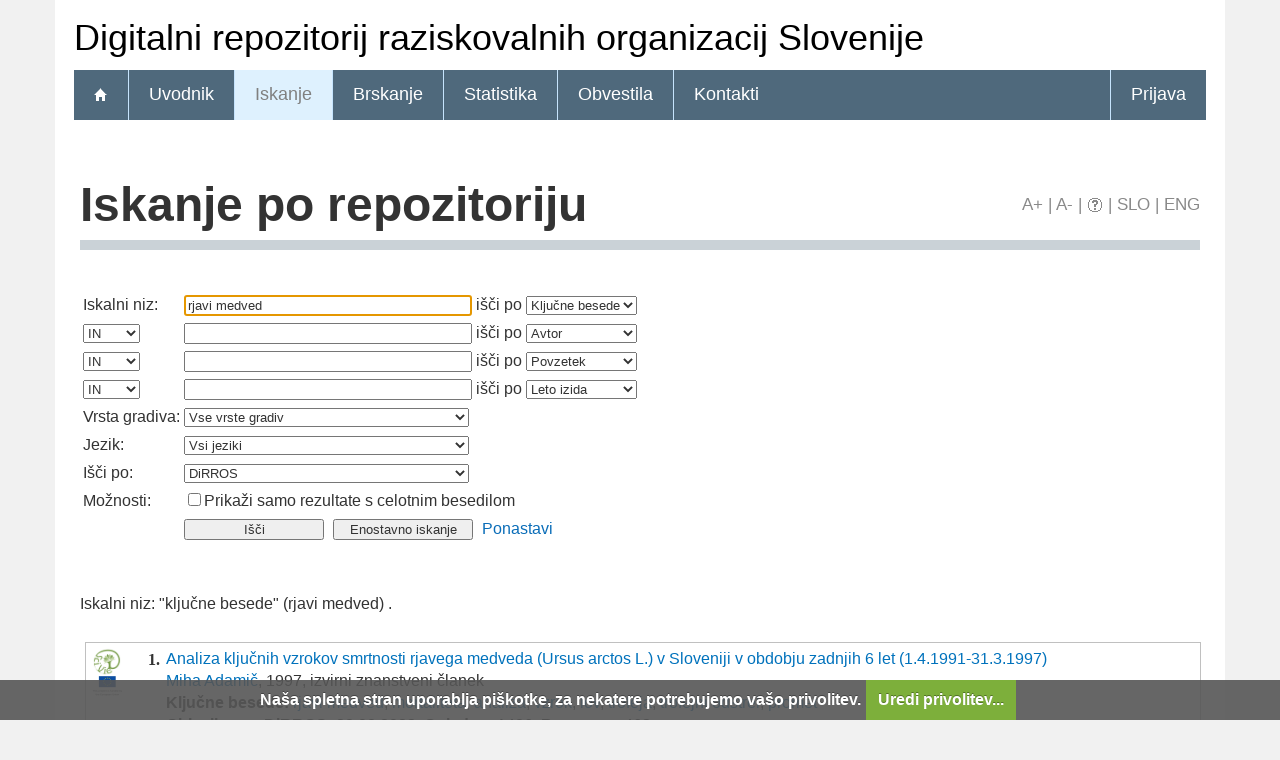

--- FILE ---
content_type: text/html; charset=UTF-8
request_url: https://dirros.openscience.si/Iskanje.php?type=napredno&lang=slv&stl0=KljucneBesede&niz0=rjavi+medved
body_size: 10808
content:
<!DOCTYPE html>
<html lang="sl" xml:lang="sl">
<head>
  <meta name="viewport" content="width=device-width, initial-scale=1">
  <meta charset="utf-8">
  <meta name="keywords" content="DiRROS, Digitalni repozitorij raziskovalnih organizacij Slovenije,repozitorij, digitalna knjižnica, knjižnica" />
<meta name="description" content="Digitalni repozitorij raziskovalnih organizacij Slovenije: diplomska, magistrska in doktorska dela; publikacije, raziskovalni podatki in drugi raziskovalni rezultati članic repozitorija." />
<title>DiRROS - Iskanje</title>
<link href="teme/dirros/css/icofont.min.css?v=11600" rel="stylesheet" />
<link href="teme/dirros/css/print.css?v=11600" type="text/css" rel="stylesheet" media="print" />
<link href="teme/dirros/css/style.css?v=11600" type="text/css" rel="stylesheet" title="default" />
<!--[if IE]>
<link href="teme/dirros/css/style_ie.css?v=11600" type="text/css" rel="stylesheet" title="IE" />
<![endif]-->
<link rel="icon" href="teme/dirros/img/favicon.ico" type="image/x-icon" />
<script type="text/javascript">
var cfgTema = 'teme/dirros/';
var cfgLangID = 'slv';
var cfgSupportMail = 'repozitorij.um@guest.arnes.si';
var cfgSearchIndexURL = 'https://dirros.openscience.si/elastic/';
var cfgAppBaseURL = 'https://dirros.openscience.si/';
var cfgAppApiURL = 'api/';
var cfgKratica = 'DiRROS';
var cfgFacetSide = 'right';
var cfgImaOpis = true;
var cfgLogoPath = cfgTema + 'img/logo/';
var cfgImgPath = cfgTema + 'img/';
</script>
<script src="js/jquery.min.js" type="text/JavaScript"></script>
<script src="js/lang_slv.js?v=11600" type="text/JavaScript"></script>
<script src="js/script.js?v=11600" type="text/JavaScript"></script>
<script src="js/jquery.rating.min.js" type="text/javascript"></script>
<script src="js/textsizer.js?v=11600" type="text/javascript"></script>
<script src="js/cookieLaw.js?v=11600" type="text/javascript"></script>
	<script type="text/javascript" src="js/common.js"></script>
 <link rel="search"
      type="application/opensearchdescription+xml"
      href="ajax.php?cmd=getOpenSearchXml&lang=slv"
      title="DiRROS (sl)" /><script src='https://cdnjs.cloudflare.com/ajax/libs/mathjax/2.7.1/MathJax.js?config=TeX-AMS-MML_HTMLorMML'></script><script>MathJax.Hub.Config(
    {tex2jax: {
      inlineMath: [['\▫$','$\▫'], ['$','$'], ['\\(','\\)']],
      processEscapes: true,
      ignoreClass: 'tex2jax_ignore',
      processClass: 'tex2jax_do'
    }});</script>
</head>
<body>
  <a id="top"></a>    <header>
      <noscript><div class="NoScript">  <h1>Vaš brskalnik ne omogoča JavaScript!</h1>JavaScript je nujen za pravilno delovanje teh spletnih strani.
    Omogočite JavaScript ali uporabite sodobnejši brskalnik.</div></noscript>
      <div class="rung_title headblock">
                <div class="container">
          Digitalni repozitorij raziskovalnih organizacij Slovenije        </div>
      </div>
      <nav class="rung">
        <div class="container">
          <a href="info/index.php/slo/"><div class="ico_home"></div></a><a href="info/index.php/slo/uvodnik">Uvodnik</a><a href="Iskanje.php?lang=slv" class="sel">Iskanje</a><a href="Brskanje.php?lang=slv">Brskanje</a><a href="Statistika.php?lang=slv">Statistika</a><a href="info/index.php/slo/obvestila">Obvestila</a><a href="info/index.php/slo/kontakti">Kontakti</a><a href="prijava.php?lang=slv" class="prijavaNi" id="btnPrijava">Prijava</a>        </div>
      </nav>
    </header>
    <div class="platno">
      <section class="Vsebina">
                <h1>
            Iskanje po repozitoriju            <div id="pageTools">
              <a href="javascript:ts('Vsebina',1)"
                title="Povečaj velikost besedila">A+</a>
              <span>|</span>
              <a href="javascript:ts('Vsebina',-1)"
                title="Zmanjšaj velikost besedila">A-</a>
              <span>|</span>
              <a href="javascript:showHelp('javno.iskanje&amp;lang=slv')" ><img src="teme/dirros/img/vprasaj.gif" alt="Pomoč" title="Pomoč" /></a><span> |</span>
              <a href="https://dirros.openscience.si:443/Iskanje.php?type=napredno&lang=slv&stl0=KljucneBesede&niz0=rjavi+medved"
                title="Slovenščina">SLO</a>
              <span>|</span>
              <a href="https://dirros.openscience.si:443/Iskanje.php?type=napredno&lang=eng&stl0=KljucneBesede&niz0=rjavi+medved"
                title="English">ENG</a>
            </div>
          </h1><form name="form" method="get" action="Iskanje.php">
  <input type="hidden" name="type" value="napredno" />
  <input type="hidden" name="lang" value="slv" />	<div class="PrvaStran">
<table class="Iskanje"><tr><td>Iskalni niz:</td><td><input class="IskalniNiz" type="text" name="niz0" onkeydown="Iskanje_onKeyDown(event);" value="rjavi medved" autofocus /> išči po <select name="stl0" id="stl0"><option value="Naslov">Naslov</option><option value="Avtor">Avtor</option><option value="Opis">Povzetek</option><option value="KljucneBesede" selected="selected">Ključne besede</option><option value="LetoIzida">Leto izida</option></select></td></tr><tr><td><select name="op1" id="op1"><option value="AND" selected="selected">IN</option><option value="OR">ALI</option><option value="AND NOT">IN NE</option></select></td><td><input class="IskalniNiz" type="text" name="niz1" onkeydown="Iskanje_onKeyDown(event);" value="" /> išči po <select name="stl1" id="stl1"><option value="Naslov">Naslov</option><option value="Avtor" selected="selected">Avtor</option><option value="Opis">Povzetek</option><option value="KljucneBesede">Ključne besede</option><option value="LetoIzida">Leto izida</option></select></td></tr><tr><td><select name="op2" id="op2"><option value="AND" selected="selected">IN</option><option value="OR">ALI</option><option value="AND NOT">IN NE</option></select></td><td><input class="IskalniNiz" type="text" name="niz2" onkeydown="Iskanje_onKeyDown(event);" value="" /> išči po <select name="stl2" id="stl2"><option value="Naslov">Naslov</option><option value="Avtor">Avtor</option><option value="Opis" selected="selected">Povzetek</option><option value="KljucneBesede">Ključne besede</option><option value="LetoIzida">Leto izida</option></select></td></tr><tr><td><select name="op3" id="op3"><option value="AND" selected="selected">IN</option><option value="OR">ALI</option><option value="AND NOT">IN NE</option></select></td><td><input class="IskalniNiz" type="text" name="niz3" onkeydown="Iskanje_onKeyDown(event);" value="" /> išči po <select name="stl3" id="stl3"><option value="Naslov">Naslov</option><option value="Avtor">Avtor</option><option value="Opis">Povzetek</option><option value="KljucneBesede">Ključne besede</option><option value="LetoIzida" selected="selected">Leto izida</option></select></td></tr><tr><td><label for="vrsta">Vrsta gradiva:</label></td><td><select id="vrsta" name="vrsta"><option value="0" selected="selected">Vse vrste gradiv</option><option value="1">1 Članki in drugi sestavni deli</option><option value="2">2 Monografije in druga zaključena dela</option><option value="3">3 Izvedena dela (dogodki)</option><option value="4">4 Raziskovalni podatki</option></select></td></tr><tr><td><label for="jezik">Jezik:</label></td><td><select name="jezik" id="jezik"><option value="0">Vsi jeziki</option><option value="1060">Slovenski jezik</option><option value="1033">Angleški jezik</option><option value="1031">Nemški jezik</option><option value="1050">Hrvaški jezik</option><option value="2074">Srbski jezik</option><option value="1078">Afrikanski jezik</option><option value="1052">Albanski jezik</option><option value="1025">Arabski jezik</option><option value="1067">Armenski jezik</option><option value="1068">Azerbajdžanski jezik</option><option value="1069">Baskovski jezik</option><option value="1059">Beloruski jezik</option><option value="1026">Bolgarski jezik</option><option value="5146">Bosanski jezik</option><option value="9010">Cerkvenoslovanski jezik</option><option value="1029">Češki jezik</option><option value="9001">Črnogorski jezik</option><option value="1030">Danski jezik</option><option value="9020">Esperanto</option><option value="1061">Estonski jezik</option><option value="1035">Finski jezik</option><option value="1036">Francoski jezik</option><option value="1032">Grški jezik</option><option value="1079">Gruzinski jezik</option><option value="1037">Hebrejski jezik</option><option value="1081">Hindijski jezik</option><option value="2108">Irski jezik</option><option value="1039">Islandski jezik</option><option value="1040">Italijanski jezik</option><option value="1041">Japonski jezik</option><option value="1027">Katalonski jezik</option><option value="1087">Kazaški jezik</option><option value="2052">Kitajski jezik</option><option value="1042">Korejski jezik</option><option value="1142">Latinski jezik</option><option value="1062">Latvijski jezik</option><option value="1063">Litvanski jezik</option><option value="1038">Madžarski jezik</option><option value="1071">Makedonski jezik</option><option value="1082">Malteški jezik</option><option value="3079">Nemški jezik (Avstrija)</option><option value="1043">Nizozemski jezik</option><option value="2067">Nizozemski jezik (Belgija)</option><option value="1044">Norveški jezik</option><option value="2068">Norveški jezik (Nynorsk)</option><option value="1065">Perzijski jezik</option><option value="1045">Poljski jezik</option><option value="2070">Portugalski jezik</option><option value="1048">Romunski jezik</option><option value="1049">Ruski jezik</option><option value="1103">Sanskrt</option><option value="10">Slovanski jezik (ostali)</option><option value="1051">Slovaški jezik</option><option value="3098">Srbski jezik (cirilica)</option><option value="1089">Svahili</option><option value="1034">Španski jezik</option><option value="1053">Švedski jezik</option><option value="1055">Turški jezik</option><option value="1058">Ukrajinski jezik</option><option value="1106">Valižanski jezik</option><option value="9980">Brez jezikovne vsebine</option><option value="1">Ni določen</option><option value="20">Večjezični</option><option value="9999">Neznan jezik</option><option value="9990">Ostali</option></select></td></tr>
				<tr><td><label for="vir">Išči po:</label></td>
        <td><select id="vir" name="vir">
					<option value="dk" >DiRROS</option><option value="22">&nbsp;&nbsp;&nbsp;&nbsp;ARIS - Javna agencija za znanstvenoraziskovalno in inovacijsko dejavnost Republike Slovenije</option><option value="34">&nbsp;&nbsp;&nbsp;&nbsp;CTK - Centralna tehniška knjižnica Univerze v Ljubljani</option><option value="40">&nbsp;&nbsp;&nbsp;&nbsp;FTPO - Fakulteta za tehnologijo polimerov</option><option value="9">&nbsp;&nbsp;&nbsp;&nbsp;GeoZS - Geološki zavod Slovenije</option><option value="57">&nbsp;&nbsp;&nbsp;&nbsp;IČKZ - Inštitut Časopis za kritiko za znanosti</option><option value="54">&nbsp;&nbsp;&nbsp;&nbsp;IDPF - Inštitut za delo pri Pravni fakulteti v Ljubljani</option><option value="19">&nbsp;&nbsp;&nbsp;&nbsp;IER - Inštitut za ekonomska raziskovanja</option><option value="20">&nbsp;&nbsp;&nbsp;&nbsp;IHR - Inštitut za hidravlične raziskave</option><option value="11">&nbsp;&nbsp;&nbsp;&nbsp;IJS - Institut Jožef Stefan</option><option value="30">&nbsp;&nbsp;&nbsp;&nbsp;IK - Inštitut za kriminologijo pri Pravni fakulteti v Ljubljani</option><option value="45">&nbsp;&nbsp;&nbsp;&nbsp;IMFM - Inštitut za matematiko, fiziko in mehaniko</option><option value="12">&nbsp;&nbsp;&nbsp;&nbsp;IMT - Inštitut za kovinske materiale in tehnologije</option><option value="48">&nbsp;&nbsp;&nbsp;&nbsp;INR - Inštitut Nove revije, zavod za humanistiko</option><option value="21">&nbsp;&nbsp;&nbsp;&nbsp;INV - Inštitut za narodnostna vprašanja</option><option value="13">&nbsp;&nbsp;&nbsp;&nbsp;INZ - Inštitut za novejšo zgodovino</option><option value="46">&nbsp;&nbsp;&nbsp;&nbsp;IRRIS - Inštitut Irris za raziskave, razvoj in strategije družbe, kulture in okolja</option><option value="49">&nbsp;&nbsp;&nbsp;&nbsp;IRSA - Inštitut za razvojne in strateške analize</option><option value="44">&nbsp;&nbsp;&nbsp;&nbsp;ISI - Inštitut za sanitarno inženirstvo</option><option value="10">&nbsp;&nbsp;&nbsp;&nbsp;IZUM - Institut informacijskih znanosti</option><option value="14">&nbsp;&nbsp;&nbsp;&nbsp;KI - Kemijski inštitut</option><option value="15">&nbsp;&nbsp;&nbsp;&nbsp;KIS - Kmetijski inštitut Slovenije</option><option value="42">&nbsp;&nbsp;&nbsp;&nbsp;MI - Zavod Mirovni inštitut Ljubljana</option><option value="64">&nbsp;&nbsp;&nbsp;&nbsp;MIDEM - Strokovno društvo za mikroelektroniko, elektronske sestavne dele in materiale</option><option value="32">&nbsp;&nbsp;&nbsp;&nbsp;NIB - Nacionalni inštitut za biologijo</option><option value="52">&nbsp;&nbsp;&nbsp;&nbsp;NLZOH - Nacionalni laboratorij za zdravje, okolje in hrano</option><option value="53">&nbsp;&nbsp;&nbsp;&nbsp;NMS - Narodni muzej Slovenije</option><option value="65">&nbsp;&nbsp;&nbsp;&nbsp;NUTRIS - Inštitut za nutricionistiko</option><option value="23">&nbsp;&nbsp;&nbsp;&nbsp;OI - Onkološki inštitut Ljubljana</option><option value="16">&nbsp;&nbsp;&nbsp;&nbsp;PI - Pedagoški inštitut</option><option value="38">&nbsp;&nbsp;&nbsp;&nbsp;PMS - Prirodoslovni muzej Slovenije</option><option value="50">&nbsp;&nbsp;&nbsp;&nbsp;RUDOLFOVO - Rudolfovo – Znanstveno in tehnološko središče Novo mesto</option><option value="25">&nbsp;&nbsp;&nbsp;&nbsp;SB-CE - Splošna bolnišnica Celje</option><option value="26">&nbsp;&nbsp;&nbsp;&nbsp;SB-JE - Splošna bolnišnica Jesenice</option><option value="36">&nbsp;&nbsp;&nbsp;&nbsp;SciVie - Gozdarski inštitut Slovenije</option><option value="56">&nbsp;&nbsp;&nbsp;&nbsp;SCNR - Študijski center za narodno spravo</option><option value="63">&nbsp;&nbsp;&nbsp;&nbsp;SDI - Slovensko društvo Informatika</option><option value="62">&nbsp;&nbsp;&nbsp;&nbsp;SFD - Slovensko farmacevtsko društvo</option><option value="58">&nbsp;&nbsp;&nbsp;&nbsp;SKD - Slovensko kemijsko društvo</option><option value="27">&nbsp;&nbsp;&nbsp;&nbsp;UIRS - Urbanistični inštitut Republike Slovenije</option><option value="66">&nbsp;&nbsp;&nbsp;&nbsp;UKC LJ - Univerzitetni klinični center Ljubljana</option><option value="47">&nbsp;&nbsp;&nbsp;&nbsp;UKC MB - Univerzitetni klinični center Maribor</option><option value="43">&nbsp;&nbsp;&nbsp;&nbsp;UKPBAG - Univerzitetna klinika za pljučne bolezni in alergijo Golnik</option><option value="24">&nbsp;&nbsp;&nbsp;&nbsp;UPK - Univerzitetna psihiatrična klinika Ljubljana</option><option value="39">&nbsp;&nbsp;&nbsp;&nbsp;URI – Soča - Univerzitetni rehabilitacijski inštitut Republike Slovenije – Soča </option><option value="33">&nbsp;&nbsp;&nbsp;&nbsp;ZAG - Zavod za gradbeništvo Slovenije</option><option value="60">&nbsp;&nbsp;&nbsp;&nbsp;ZDGITS - Zveza društev gradbenih inženirjev in tehnikov Slovenije</option><option value="51">&nbsp;&nbsp;&nbsp;&nbsp;ZDPDS - Zveza društev pedagoških delavcev Slovenije</option><option value="35">&nbsp;&nbsp;&nbsp;&nbsp;ZGDS - Zveza gozdarskih društev Slovenije</option><option value="55">&nbsp;&nbsp;&nbsp;&nbsp;ZGS - Zavod za gozdove Slovenije</option><option value="61">&nbsp;&nbsp;&nbsp;&nbsp;ZRC SAZU - Znanstvenoraziskovalni center Slovenske akademije znanosti in umetnosti</option><option value="37">&nbsp;&nbsp;&nbsp;&nbsp;ZRS Koper - Znanstveno-raziskovalno središče Koper / Centro di Ricerche Scientifiche Capodistria</option><option value="59">&nbsp;&nbsp;&nbsp;&nbsp;ZSD - Združenje slovenskih dermatovenerologov</option><option class="NeIzbirna" value="cobiss">COBISS</option><option value="ccobib">&nbsp;&nbsp;&nbsp;&nbsp;Vzajemna baza</option></select><br /></td></tr><tr><td>Možnosti:</td>
				<td><input type="checkbox" name="chkFullOnly" id="chkFullOnly"/><label for="chkFullOnly">Prikaži samo rezultate s celotnim besedilom</label></td>
				</tr>
				<tr><td>&nbsp;</td><td colspan="2">
				<input class="btn" type="button" value="Išči"
          onclick="Submit_Iskanje(4);"
        />
				<input class="btn" type="button"
          value="Enostavno iskanje"
          onclick="location.href='Iskanje.php?lang=slv';"
        />
				<a href="#" onclick="PonastaviIskanje(4);"
          title="Počisti vnosna polja">Ponastavi</a><br />
        </td></tr></table>		<br/><br/>
Iskalni niz:  "ključne besede" (rjavi medved) .<br><br><input type="hidden" name="page" />
<table class="ZadetkiIskanja tex2jax_do" width="100%">
<tfoot><tr class="Numeric"><td colspan="1"><div class="Stat">1 - 8 / 8</div><a href="Iskanje.php?type=napredno&amp;lang=slv&amp;stl0=KljucneBesede&amp;niz0=rjavi+medved&amp;page=1"><img src="teme/dirros/img/dg.prvi.gif" alt="Na začetek" title="Na začetek" style="width:16px;height:16px;" /></a><a href="Iskanje.php?type=napredno&amp;lang=slv&amp;stl0=KljucneBesede&amp;niz0=rjavi+medved&amp;page=1"><img src="teme/dirros/img/dg.nazaj.gif" alt="Na prejšnjo stran" title="Na prejšnjo stran" style="width:16px;height:16px;" /></a><a href="Iskanje.php?type=napredno&amp;lang=slv&amp;stl0=KljucneBesede&amp;niz0=rjavi+medved&amp;page=1" class="sel">1</a><a href="Iskanje.php?type=napredno&amp;lang=slv&amp;stl0=KljucneBesede&amp;niz0=rjavi+medved&amp;page=1"><img src="teme/dirros/img/dg.naprej.gif" alt="Na naslednjo stran" title="Na naslednjo stran" style="width:16px;height:16px;" /></a><a href="Iskanje.php?type=napredno&amp;lang=slv&amp;stl0=KljucneBesede&amp;niz0=rjavi+medved&amp;page=1"><img src="teme/dirros/img/dg.zadnji.gif" alt="Na konec" title="Na konec" style="width:16px;height:16px;" /></a></td></tr></tfoot>
<tbody>
<tr><td><div class="Logo"><img src="teme/dirros/img/logo/scivie.png" alt="Logo" title="Gozdarski inštitut Slovenije" /></div><div class="Stevilka">1.</div><div class="Besedilo"><a href="IzpisGradiva.php?id=16852&amp;lang=slv">Analiza ključnih vzrokov smrtnosti rjavega medveda (Ursus arctos L.) v Sloveniji v obdobju zadnjih 6 let (1.4.1991-31.3.1997)</a><br/><a href="Iskanje.php?type=napredno&amp;lang=slv&amp;stl0=Avtor&amp;niz0=Miha+Adami%C4%8D">Miha Adamič</a>, 1997, izvirni znanstveni članek<br/><p><strong>Ključne besede:</strong> <a href="Iskanje.php?type=napredno&amp;lang=slv&amp;stl0=KljucneBesede&amp;niz0=rjavi+medved">rjavi medved</a>, <a href="Iskanje.php?type=napredno&amp;lang=slv&amp;stl0=KljucneBesede&amp;niz0=mortaliteta">mortaliteta</a>, <a href="Iskanje.php?type=napredno&amp;lang=slv&amp;stl0=KljucneBesede&amp;niz0=analiza">analiza</a>, <a href="Iskanje.php?type=napredno&amp;lang=slv&amp;stl0=KljucneBesede&amp;niz0=vzrok">vzrok</a>, <a href="Iskanje.php?type=napredno&amp;lang=slv&amp;stl0=KljucneBesede&amp;niz0=lov">lov</a>, <a href="Iskanje.php?type=napredno&amp;lang=slv&amp;stl0=KljucneBesede&amp;niz0=trofeja">trofeja</a>, <a href="Iskanje.php?type=napredno&amp;lang=slv&amp;stl0=KljucneBesede&amp;niz0=trofejni+odstrel">trofejni odstrel</a>, <a href="Iskanje.php?type=napredno&amp;lang=slv&amp;stl0=KljucneBesede&amp;niz0=promet">promet</a><br/><strong>Objavljeno v DiRROS:</strong> 28.08.2023; <strong>Ogledov:</strong> 1486; <strong>Prenosov:</strong> 463<br /><a href="Dokument.php?id=22908&lang=slv"><img src="teme/dirros/img/fileTypes/pdf.gif" alt=".pdf" title=".pdf" style="width:16px;height:16px;" /></a> <a href="Dokument.php?id=22908&lang=slv">Celotno besedilo</a> (1,39 MB)</p></div></td></tr>
<tr class="Alt"><td><div class="Logo"><img src="teme/dirros/img/logo/zgds_logo.png" alt="Logo" title="Zveza gozdarskih društev Slovenije" /></div><div class="Stevilka">2.</div><div class="Besedilo"><a href="IzpisGradiva.php?id=10435&amp;lang=slv">Upravljanje velikih zveri v Sloveniji</a><br/><a href="Iskanje.php?type=napredno&amp;lang=slv&amp;stl0=Avtor&amp;niz0=Matej+Bartol">Matej Bartol</a>, <a href="Iskanje.php?type=napredno&amp;lang=slv&amp;stl0=Avtor&amp;niz0=Matija+Stergar">Matija Stergar</a>, 2019, strokovni članek<br/><p><b>Povzetek:</b> Slovenija ima bogate izkušnje s trajnostnim upravljanjem in varstvom populacij velikih zveri, zato marsikje v svetu velja za zgled na področju upravljanja populacij medveda, volka in risa. V preteklosti sta bili pri nas populaciji volka in medveda že na robu izumrtja, ris pa je bil celo iztrebljen. Zdaj ris ponovno poseljuje slovenske gozdove, populaciji medveda in volka pa se v zadnjem desetletju (pre)hitro krepita in že dolgo nista bili v tako ugodnem stanju. Medveda in volka danes pri nas še najbolj ogroža razhajanje mnenj v družbi % na eni strani zagovorniki popolne zaščite vsakega osebka, na drugi pa zagovorniki (vsaj lokalnega) iztrebljenja zveri. To zelo ovira strokovno upravljanje populacij, k nastanku takšnega stanja pa je zagotovo svoj delež prispevala zastarela evropska naravovarstvena zakonodaja. Zato bi moral biti glavni izziv upravljavcev posodobitev evropske zakonodaje, s pomočjo katere bi bilo mogoče pri ljudeh, ki živijo na območju prisotnosti velikih zveri, ohraniti določeno raven strpnosti do zveri ter uravnavati številčnost velikih zveri v mejah, ki še omogočajo ugodno stanje populacij, obenem pa so sprejemljive tudi za ljudi, ki z velikimi zvermi sobivajo.<br/><strong>Ključne besede:</strong> <a href="Iskanje.php?type=napredno&amp;lang=slv&amp;stl0=KljucneBesede&amp;niz0=rjavi+medved">rjavi medved</a>, <a href="Iskanje.php?type=napredno&amp;lang=slv&amp;stl0=KljucneBesede&amp;niz0=volk">volk</a>, <a href="Iskanje.php?type=napredno&amp;lang=slv&amp;stl0=KljucneBesede&amp;niz0=upravljanje">upravljanje</a>, <a href="Iskanje.php?type=napredno&amp;lang=slv&amp;stl0=KljucneBesede&amp;niz0=populacija">populacija</a>, <a href="Iskanje.php?type=napredno&amp;lang=slv&amp;stl0=KljucneBesede&amp;niz0=Zavod+za+gozdove+Slovenije">Zavod za gozdove Slovenije</a>, <a href="Iskanje.php?type=napredno&amp;lang=slv&amp;stl0=KljucneBesede&amp;niz0=javna+gozdarska+slu%C5%BEba">javna gozdarska služba</a>, <a href="Iskanje.php?type=napredno&amp;lang=slv&amp;stl0=KljucneBesede&amp;niz0=velike+zveri">velike zveri</a>, <a href="Iskanje.php?type=napredno&amp;lang=slv&amp;stl0=KljucneBesede&amp;niz0=konflikti">konflikti</a>, <a href="Iskanje.php?type=napredno&amp;lang=slv&amp;stl0=KljucneBesede&amp;niz0=odstrel">odstrel</a>, <a href="Iskanje.php?type=napredno&amp;lang=slv&amp;stl0=KljucneBesede&amp;niz0=Direktiva+o+habitatih">Direktiva o habitatih</a><br/><strong>Objavljeno v DiRROS:</strong> 16.11.2019; <strong>Ogledov:</strong> 4505; <strong>Prenosov:</strong> 1144<br /><a href="Dokument.php?id=12518&lang=slv"><img src="teme/dirros/img/fileTypes/pdf.gif" alt=".pdf" title=".pdf" style="width:16px;height:16px;" /></a> <a href="Dokument.php?id=12518&lang=slv">Celotno besedilo</a> (157,12 KB)</p></div></td></tr>
<tr><td><div class="Logo"><img src="teme/dirros/img/logo/zgds_logo.png" alt="Logo" title="Zveza gozdarskih društev Slovenije" /></div><div class="Stevilka">3.</div><div class="Besedilo"><a href="IzpisGradiva.php?id=8397&amp;lang=slv">Projekt LIFE DINALP BEAR za celovito upravljanje in varstvo rjavega medveda v severnih Dinaridih in Alpah</a><br/><a href="Iskanje.php?type=napredno&amp;lang=slv&amp;stl0=Avtor&amp;niz0=Nives+Pagon">Nives Pagon</a>, <a href="Iskanje.php?type=napredno&amp;lang=slv&amp;stl0=Avtor&amp;niz0=Samar+Al+Sayegh+Petkov%C5%A1ek">Samar Al Sayegh Petkovšek</a>, <a href="Iskanje.php?type=napredno&amp;lang=slv&amp;stl0=Avtor&amp;niz0=Matej+Bartol">Matej Bartol</a>, <a href="Iskanje.php?type=napredno&amp;lang=slv&amp;stl0=Avtor&amp;niz0=Toma%C5%BE+Berce">Tomaž Berce</a>, <a href="Iskanje.php?type=napredno&amp;lang=slv&amp;stl0=Avtor&amp;niz0=Sonia+Calderola">Sonia Calderola</a>, <a href="Iskanje.php?type=napredno&amp;lang=slv&amp;stl0=Avtor&amp;niz0=Rok+%C4%8Cerne">Rok Černe</a>, <a href="Iskanje.php?type=napredno&amp;lang=slv&amp;stl0=Avtor&amp;niz0=Ur%C5%A1a+Fle%C5%BEar">Urša Fležar</a>, <a href="Iskanje.php?type=napredno&amp;lang=slv&amp;stl0=Avtor&amp;niz0=Claudio+Groff">Claudio Groff</a>, <a href="Iskanje.php?type=napredno&amp;lang=slv&amp;stl0=Avtor&amp;niz0=%C4%90uro+Huber">Đuro Huber</a>, <a href="Iskanje.php?type=napredno&amp;lang=slv&amp;stl0=Avtor&amp;niz0=Ida+Jelenko+Turinek">Ida Jelenko Turinek</a>, <a href="Iskanje.php?type=napredno&amp;lang=slv&amp;stl0=Avtor&amp;niz0=Klemen+Jerina">Klemen Jerina</a>, <a href="Iskanje.php?type=napredno&amp;lang=slv&amp;stl0=Avtor&amp;niz0=Marko+Jonozovi%C4%8D">Marko Jonozovič</a>, <a href="Iskanje.php?type=napredno&amp;lang=slv&amp;stl0=Avtor&amp;niz0=Irena+Kav%C4%8Di%C4%8D">Irena Kavčič</a>, <a href="Iskanje.php?type=napredno&amp;lang=slv&amp;stl0=Avtor&amp;niz0=Felix+Knauer">Felix Knauer</a>, <a href="Iskanje.php?type=napredno&amp;lang=slv&amp;stl0=Avtor&amp;niz0=Miha+Krofel">Miha Krofel</a>, <a href="Iskanje.php?type=napredno&amp;lang=slv&amp;stl0=Avtor&amp;niz0=Bojana+Lavri%C4%8D">Bojana Lavrič</a>, <a href="Iskanje.php?type=napredno&amp;lang=slv&amp;stl0=Avtor&amp;niz0=Aleksandra+Maji%C4%87+Skrbin%C5%A1ek">Aleksandra Majić Skrbinšek</a>, <a href="Iskanje.php?type=napredno&amp;lang=slv&amp;stl0=Avtor&amp;niz0=Miha+Maren%C4%8De">Miha Marenče</a>, <a href="Iskanje.php?type=napredno&amp;lang=slv&amp;stl0=Avtor&amp;niz0=Ur%C5%A1ka+Marinko">Urška Marinko</a>, <a href="Iskanje.php?type=napredno&amp;lang=slv&amp;stl0=Avtor&amp;niz0=Anja+Molinari-Jobin">Anja Molinari-Jobin</a>, <a href="Iskanje.php?type=napredno&amp;lang=slv&amp;stl0=Avtor&amp;niz0=Bo%C5%A1tjan+Pokorny">Boštjan Pokorny</a>, <a href="Iskanje.php?type=napredno&amp;lang=slv&amp;stl0=Avtor&amp;niz0=Hubert+Poto%C4%8Dnik">Hubert Potočnik</a>, <a href="Iskanje.php?type=napredno&amp;lang=slv&amp;stl0=Avtor&amp;niz0=Slaven+Reljic">Slaven Reljic</a>, <a href="Iskanje.php?type=napredno&amp;lang=slv&amp;stl0=Avtor&amp;niz0=Toma%C5%BE+Skrbin%C5%A1ek">Tomaž Skrbinšek</a>, <a href="Iskanje.php?type=napredno&amp;lang=slv&amp;stl0=Avtor&amp;niz0=Matija+Stergar">Matija Stergar</a>, <a href="Iskanje.php?type=napredno&amp;lang=slv&amp;stl0=Avtor&amp;niz0=Bojan+Vivoda">Bojan Vivoda</a>, 2018, poljudni članek<br/><p><strong>Ključne besede:</strong> <a href="Iskanje.php?type=napredno&amp;lang=slv&amp;stl0=KljucneBesede&amp;niz0=rjavi+medved">rjavi medved</a>, <a href="Iskanje.php?type=napredno&amp;lang=slv&amp;stl0=KljucneBesede&amp;niz0=gospodarjenje+z+divjadjo">gospodarjenje z divjadjo</a>, <a href="Iskanje.php?type=napredno&amp;lang=slv&amp;stl0=KljucneBesede&amp;niz0=LIFE+DINALP+BEAR">LIFE DINALP BEAR</a>, <a href="Iskanje.php?type=napredno&amp;lang=slv&amp;stl0=KljucneBesede&amp;niz0=Dinaridi">Dinaridi</a>, <a href="Iskanje.php?type=napredno&amp;lang=slv&amp;stl0=KljucneBesede&amp;niz0=Alpe">Alpe</a><br/><strong>Objavljeno v DiRROS:</strong> 20.06.2018; <strong>Ogledov:</strong> 6232; <strong>Prenosov:</strong> 1299<br /><a href="Dokument.php?id=10289&lang=slv"><img src="teme/dirros/img/fileTypes/pdf.gif" alt=".pdf" title=".pdf" style="width:16px;height:16px;" /></a> <a href="Dokument.php?id=10289&lang=slv">Celotno besedilo</a> (428,28 KB)</p></div></td></tr>
<tr class="Alt"><td><div class="Logo"><img src="teme/dirros/img/logo/scivie.png" alt="Logo" title="Gozdarski inštitut Slovenije" /></div><div class="Stevilka">4.</div><div class="Besedilo"><a href="IzpisGradiva.php?id=8102&amp;lang=slv">Pregled prilagajanja rabe prostora rjavega medveda (Ursus arctos) na antropogene motnje</a><br/><a href="Iskanje.php?type=napredno&amp;lang=slv&amp;stl0=Avtor&amp;niz0=Maja+Mohorovi%C4%87">Maja Mohorović</a>, <a href="Iskanje.php?type=napredno&amp;lang=slv&amp;stl0=Avtor&amp;niz0=Miha+Krofel">Miha Krofel</a>, <a href="Iskanje.php?type=napredno&amp;lang=slv&amp;stl0=Avtor&amp;niz0=Klemen+Jerina">Klemen Jerina</a>, 2017, izvirni znanstveni članek<br/><p><b>Povzetek:</b> Za dolgoročno varstvo velikih zveri je pomembno razumevanje mehanizmov njihovega prilagajanja na prisotnost človeka, vključno z antropogenimi spremembami prostora. Rjavi medved (Ursus arctos) je za tovrstne raziskave zaradi holarktične razširjenosti in pojavljanja v različnih okoljih dobra modelna vrsta. S pregledom raziskav s celotnega območja razširjenosti vrste v svetu smo preučevali, kako medvedi prilagajajo rabo prostora intenziteti človekovih posegov v prostor. Medved se v splošnem antropogenim strukturam izogiba, še posebej stalno poseljenim območjem in močneje obremenjenim prometnicam. Zaznali smo tudi trend, da se medvedi na območjih z večjo gostoto prebivalstva pogosteje izogibajo antropogenim strukturam. Primerjava med Evropo in Severno Ameriko je nakazala večje izogibanje medvedov urbanim površinam v Evropi, pri drugih tipih antropogenih struktur pa so bile razlike med kontinentoma majhne. Pri primerjavi študij je vendarle potrebna previdnost, saj je večina obravnavanih raziskav temeljila na ugotavljanju relativne rabe prostora (t.j. raba glede na razpoložljivo), statistike absolutne rabe pa niso dovolj pogosto podane. Za ovrednotenje dejanske razlike v rabi prostora posameznih populacij medvedov iz okolij z različno stopnjo antropogenih motenj zato predlagamo analizo surovih podatkov.<br/><strong>Ključne besede:</strong> <a href="Iskanje.php?type=napredno&amp;lang=slv&amp;stl0=KljucneBesede&amp;niz0=Ursus+arctos">Ursus arctos</a>, <a href="Iskanje.php?type=napredno&amp;lang=slv&amp;stl0=KljucneBesede&amp;niz0=rjavi+medved">rjavi medved</a>, <a href="Iskanje.php?type=napredno&amp;lang=slv&amp;stl0=KljucneBesede&amp;niz0=antropogeni+dejavniki">antropogeni dejavniki</a>, <a href="Iskanje.php?type=napredno&amp;lang=slv&amp;stl0=KljucneBesede&amp;niz0=vpliv+%C4%8Dloveka">vpliv človeka</a>, <a href="Iskanje.php?type=napredno&amp;lang=slv&amp;stl0=KljucneBesede&amp;niz0=posegi+v+prostor">posegi v prostor</a>, <a href="Iskanje.php?type=napredno&amp;lang=slv&amp;stl0=KljucneBesede&amp;niz0=gostota+prebivalstva">gostota prebivalstva</a>, <a href="Iskanje.php?type=napredno&amp;lang=slv&amp;stl0=KljucneBesede&amp;niz0=prometnice">prometnice</a>, <a href="Iskanje.php?type=napredno&amp;lang=slv&amp;stl0=KljucneBesede&amp;niz0=Evropa">Evropa</a>, <a href="Iskanje.php?type=napredno&amp;lang=slv&amp;stl0=KljucneBesede&amp;niz0=Severna+Amerika">Severna Amerika</a><br/><strong>Objavljeno v DiRROS:</strong> 25.10.2017; <strong>Ogledov:</strong> 6884; <strong>Prenosov:</strong> 3955<br /><a href="Dokument.php?id=9988&lang=slv"><img src="teme/dirros/img/fileTypes/pdf.gif" alt=".pdf" title=".pdf" style="width:16px;height:16px;" /></a> <a href="Dokument.php?id=9988&lang=slv">Celotno besedilo</a> (2,76 MB)<br />Gradivo ima več datotek! <a href="IzpisGradiva.php?id=8102&amp;lang=slv">Več...</a></p></div></td></tr>
<tr><td><div class="Logo"><img src="teme/dirros/img/logo/scivie.png" alt="Logo" title="Gozdarski inštitut Slovenije" /></div><div class="Stevilka">5.</div><div class="Besedilo"><a href="IzpisGradiva.php?id=6684&amp;lang=slv">Prostorski model habitata rjavega medveda v Sloveniji : tehnični elaborat v okviru projekta "Ohranjanje ogroženih vrst divjadi"</a><br/><a href="Iskanje.php?type=napredno&amp;lang=slv&amp;stl0=Avtor&amp;niz0=Andrej+Kobler">Andrej Kobler</a>, 2000, elaborat, predštudija, študija<br/><p><strong>Ključne besede:</strong> <a href="Iskanje.php?type=napredno&amp;lang=slv&amp;stl0=KljucneBesede&amp;niz0=rjavi+medved">rjavi medved</a>, <a href="Iskanje.php?type=napredno&amp;lang=slv&amp;stl0=KljucneBesede&amp;niz0=Ursus+arctos+L.">Ursus arctos L.</a>, <a href="Iskanje.php?type=napredno&amp;lang=slv&amp;stl0=KljucneBesede&amp;niz0=habitat">habitat</a>, <a href="Iskanje.php?type=napredno&amp;lang=slv&amp;stl0=KljucneBesede&amp;niz0=areal+raz%C5%A1irjenosti">areal razširjenosti</a>, <a href="Iskanje.php?type=napredno&amp;lang=slv&amp;stl0=KljucneBesede&amp;niz0=model">model</a>, <a href="Iskanje.php?type=napredno&amp;lang=slv&amp;stl0=KljucneBesede&amp;niz0=Slovenija">Slovenija</a><br/><strong>Objavljeno v DiRROS:</strong> 12.07.2017; <strong>Ogledov:</strong> 3702; <strong>Prenosov:</strong> 1127<br /><a href="Dokument.php?id=8448&lang=slv"><img src="teme/dirros/img/fileTypes/pdf.gif" alt=".pdf" title=".pdf" style="width:16px;height:16px;" /></a> <a href="Dokument.php?id=8448&lang=slv">Celotno besedilo</a> (3,87 MB)</p></div></td></tr>
<tr class="Alt"><td><div class="Logo"><img src="teme/dirros/img/logo/scivie.png" alt="Logo" title="Gozdarski inštitut Slovenije" /></div><div class="Stevilka">6.</div><div class="Besedilo"><a href="IzpisGradiva.php?id=6682&amp;lang=slv">Strokovna izhodišča za gradnjo ekoduktov za prehajanje rjavega medveda (Ursus arctos) in drugih velikih sesalcev preko avtoceste : (na odseku Vrhnika-Razdrto-Čebulovica) : končno poročilo</a><br/><a href="Iskanje.php?type=napredno&amp;lang=slv&amp;stl0=Avtor&amp;niz0=Miha+Adami%C4%8D">Miha Adamič</a>, <a href="Iskanje.php?type=napredno&amp;lang=slv&amp;stl0=Avtor&amp;niz0=Andrej+Kobler">Andrej Kobler</a>, <a href="Iskanje.php?type=napredno&amp;lang=slv&amp;stl0=Avtor&amp;niz0=Klemen+Jerina">Klemen Jerina</a>, 2000, končno poročilo o rezultatih raziskav<br/><p><strong>Ključne besede:</strong> <a href="Iskanje.php?type=napredno&amp;lang=slv&amp;stl0=KljucneBesede&amp;niz0=zver">zver</a>, <a href="Iskanje.php?type=napredno&amp;lang=slv&amp;stl0=KljucneBesede&amp;niz0=rjavi+medved">rjavi medved</a>, <a href="Iskanje.php?type=napredno&amp;lang=slv&amp;stl0=KljucneBesede&amp;niz0=Ursus+arctos">Ursus arctos</a>, <a href="Iskanje.php?type=napredno&amp;lang=slv&amp;stl0=KljucneBesede&amp;niz0=selitev">selitev</a>, <a href="Iskanje.php?type=napredno&amp;lang=slv&amp;stl0=KljucneBesede&amp;niz0=areal+raz%C5%A1irjenosti">areal razširjenosti</a>, <a href="Iskanje.php?type=napredno&amp;lang=slv&amp;stl0=KljucneBesede&amp;niz0=prehod+avtoceste">prehod avtoceste</a>, <a href="Iskanje.php?type=napredno&amp;lang=slv&amp;stl0=KljucneBesede&amp;niz0=vpliv+avtoceste">vpliv avtoceste</a>, <a href="Iskanje.php?type=napredno&amp;lang=slv&amp;stl0=KljucneBesede&amp;niz0=ekodukt">ekodukt</a>, <a href="Iskanje.php?type=napredno&amp;lang=slv&amp;stl0=KljucneBesede&amp;niz0=zeleni+most">zeleni most</a>, <a href="Iskanje.php?type=napredno&amp;lang=slv&amp;stl0=KljucneBesede&amp;niz0=Slovenija">Slovenija</a><br/><strong>Objavljeno v DiRROS:</strong> 12.07.2017; <strong>Ogledov:</strong> 3971; <strong>Prenosov:</strong> 1396<br /><a href="Dokument.php?id=8447&lang=slv"><img src="teme/dirros/img/fileTypes/pdf.gif" alt=".pdf" title=".pdf" style="width:16px;height:16px;" /></a> <a href="Dokument.php?id=8447&lang=slv">Celotno besedilo</a> (42,88 MB)</p></div></td></tr>
<tr><td><div class="Logo"><img src="teme/dirros/img/logo/scivie.png" alt="Logo" title="Gozdarski inštitut Slovenije" /></div><div class="Stevilka">7.</div><div class="Besedilo"><a href="IzpisGradiva.php?id=6615&amp;lang=slv">Ekologija in varstvo rjavega medveda (Ursus arctos L.) v Sloveniji : zaključno poročilo o rezultatih opravljenega raziskovalnega dela na znanstveno-raziskovalnem projektu triletno obdobje : P4-0257-0404-93</a><br/><a href="Iskanje.php?type=napredno&amp;lang=slv&amp;stl0=Avtor&amp;niz0=Miha+Adami%C4%8D">Miha Adamič</a>, 1995, končno poročilo o rezultatih raziskav<br/><p><strong>Ključne besede:</strong> <a href="Iskanje.php?type=napredno&amp;lang=slv&amp;stl0=KljucneBesede&amp;niz0=rjavi+medved">rjavi medved</a>, <a href="Iskanje.php?type=napredno&amp;lang=slv&amp;stl0=KljucneBesede&amp;niz0=Ursus+arctos">Ursus arctos</a>, <a href="Iskanje.php?type=napredno&amp;lang=slv&amp;stl0=KljucneBesede&amp;niz0=ekologija">ekologija</a>, <a href="Iskanje.php?type=napredno&amp;lang=slv&amp;stl0=KljucneBesede&amp;niz0=divjad">divjad</a>, <a href="Iskanje.php?type=napredno&amp;lang=slv&amp;stl0=KljucneBesede&amp;niz0=varstvo">varstvo</a>, <a href="Iskanje.php?type=napredno&amp;lang=slv&amp;stl0=KljucneBesede&amp;niz0=poro%C4%8Dila">poročila</a><br/><strong>Objavljeno v DiRROS:</strong> 12.07.2017; <strong>Ogledov:</strong> 4052; <strong>Prenosov:</strong> 1132<br /><a href="Dokument.php?id=8386&lang=slv"><img src="teme/dirros/img/fileTypes/pdf.gif" alt=".pdf" title=".pdf" style="width:16px;height:16px;" /></a> <a href="Dokument.php?id=8386&lang=slv">Celotno besedilo</a> (6,68 MB)</p></div></td></tr>
<tr class="Alt"><td><div class="Logo"><img src="teme/dirros/img/logo/scivie.png" alt="Logo" title="Gozdarski inštitut Slovenije" /></div><div class="Stevilka">8.</div><div class="Besedilo"><a href="IzpisGradiva.php?id=6604&amp;lang=slv">Razsežnosti problemov ohranitve velikih zveri v kulturni krajini - primer rjavega medveda (Ursus arctos L.) v Sloveniji : zaključno poročilo o rezultatih raziskovalnega projekta : predstavitev osnovnih podatkov raziskovalnega projekta</a><br/><a href="Iskanje.php?type=napredno&amp;lang=slv&amp;stl0=Avtor&amp;niz0=Miha+Adami%C4%8D">Miha Adamič</a>, 1998, končno poročilo o rezultatih raziskav<br/><p><strong>Ključne besede:</strong> <a href="Iskanje.php?type=napredno&amp;lang=slv&amp;stl0=KljucneBesede&amp;niz0=velika+zver">velika zver</a>, <a href="Iskanje.php?type=napredno&amp;lang=slv&amp;stl0=KljucneBesede&amp;niz0=rjavi+medved">rjavi medved</a>, <a href="Iskanje.php?type=napredno&amp;lang=slv&amp;stl0=KljucneBesede&amp;niz0=Ursus+arctos+%28L.%29">Ursus arctos (L.)</a>, <a href="Iskanje.php?type=napredno&amp;lang=slv&amp;stl0=KljucneBesede&amp;niz0=areal+raz%C5%A1irjenosti">areal razširjenosti</a>, <a href="Iskanje.php?type=napredno&amp;lang=slv&amp;stl0=KljucneBesede&amp;niz0=ekologija+%C5%BEivali">ekologija živali</a>, <a href="Iskanje.php?type=napredno&amp;lang=slv&amp;stl0=KljucneBesede&amp;niz0=Slovenija">Slovenija</a><br/><strong>Objavljeno v DiRROS:</strong> 12.07.2017; <strong>Ogledov:</strong> 3940; <strong>Prenosov:</strong> 1336<br /><a href="Dokument.php?id=8375&lang=slv"><img src="teme/dirros/img/fileTypes/pdf.gif" alt=".pdf" title=".pdf" style="width:16px;height:16px;" /></a> <a href="Dokument.php?id=8375&lang=slv">Celotno besedilo</a> (23,23 MB)</p></div></td></tr>
</tbody>
</table>
<div class="CasObdelave">Iskanje izvedeno v 0.16 sek.</div><a class="Top" href="#top">Na vrh</a></div></form></section>  </div>
  <footer>
    <div class="container">
      <ul class="breadcrumb">
        <li class="level-1">
          <a href="http://DiRROS.openscience.si/">DiRROS</a>
        </li>
        <li class="level-2">
          <a href="info/index.php/slo/">Digitalni repozitorij raziskovalnih organizacij Slovenije</a>
        </li>
        <li class="level-3 last">
          <a href="#">Iskanje po repozitoriju</a>
        </li>
      </ul>
      <img class="Partnerji"
        src="teme/dirros/img/partnerji_slv.png"
        alt="Logotipi partnerjev" />
                <div class="footer-menu">
      <a href="https://dirros.openscience.si/">
        DiRROS</a> |
      <a href="info/index.php/slo/2-vsebine-si/32-pogoji-uporabe">
        Pogoji uporabe</a> |
      <a href="cookies.php?lang=slv">
        Piškotki</a> |
      <a href="info/index.php/slo/kontakti">
        Kontakti</a>
    </div>    </div>
  </footer>  <script>ts('Vsebina', 0);</script>
  <!-- RenderTime: 0.18 sec. -->
  </body>
</html>